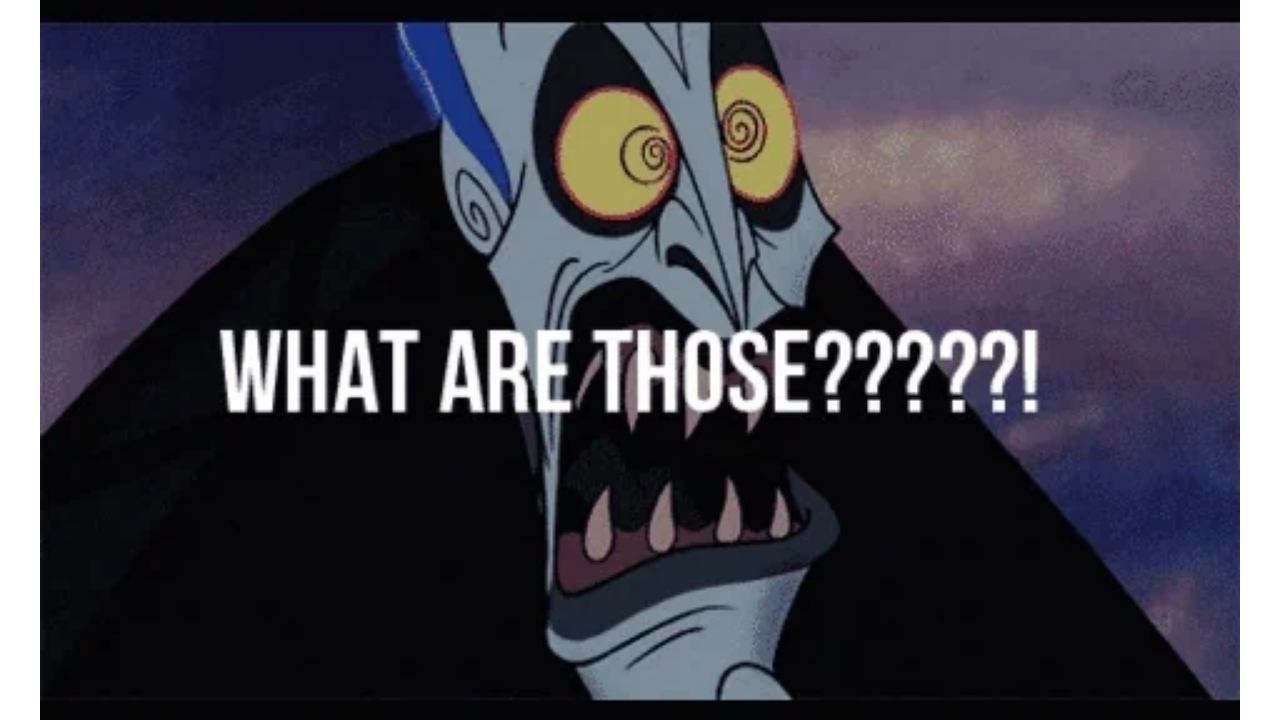

--- FILE ---
content_type: text/html
request_url: https://giphy.com/embed/FUFyBcCdKoy1W
body_size: 2430
content:

<!DOCTYPE html>
<html>
    <head>
        <meta charset="utf-8" />
        <title>Shoes What Are Those GIF - Find &amp; Share on GIPHY</title>
        
            <link rel="canonical" href="https://giphy.com/gifs/hercules-what-are-those-hades-FUFyBcCdKoy1W" />
        
        <meta name="description" content="Discover &amp; share this Animated GIF with everyone you know. GIPHY is how you search, share, discover, and create GIFs." />
        <meta name="author" content="GIPHY" />
        <meta name="keywords" content="Animated GIFs, GIFs, Giphy" />
        <meta name="alexaVerifyID" content="HMyPJIK-pLEheM5ACWFf6xvnA2U" />
        <meta name="viewport" content="width=device-width, initial-scale=1" />
        <meta name="robots" content="noindex, noimageindex, noai, noimageai" />
        <meta property="og:url" content="https://media3.giphy.com/media/v1.Y2lkPWRkYTI0ZDUwaW5ndnFyd3AyMGd1aHBsdWozZ2s3aHcxYm81cWVkd3o2OWc4bWk4ZyZlcD12MV9pbnRlcm5hbF9naWZfYnlfaWQmY3Q9Zw/FUFyBcCdKoy1W/giphy.gif" />
        <meta property="og:title" content="Shoes What Are Those GIF - Find &amp; Share on GIPHY" />
        <meta property="og:description" content="Discover &amp; share this Animated GIF with everyone you know. GIPHY is how you search, share, discover, and create GIFs." />
        <meta property="og:type" content="video.other" />
        <meta property="og:image" content="https://media3.giphy.com/media/v1.Y2lkPWRkYTI0ZDUwaW5ndnFyd3AyMGd1aHBsdWozZ2s3aHcxYm81cWVkd3o2OWc4bWk4ZyZlcD12MV9pbnRlcm5hbF9naWZfYnlfaWQmY3Q9Zw/FUFyBcCdKoy1W/200.gif" />
        <meta property="og:site_name" content="GIPHY" />
        <meta property="fb:app_id" content="406655189415060" />
        <meta name="twitter:card" value="player" />
        <meta name="twitter:title" value="Shoes What Are Those GIF - Find &amp; Share on GIPHY" />
        <meta name="twitter:description" value="Discover &amp; share this Animated GIF with everyone you know. GIPHY is how you search, share, discover, and create GIFs." />
        <meta name="twitter:image" value="https://media3.giphy.com/media/v1.Y2lkPWRkYTI0ZDUwaW5ndnFyd3AyMGd1aHBsdWozZ2s3aHcxYm81cWVkd3o2OWc4bWk4ZyZlcD12MV9pbnRlcm5hbF9naWZfYnlfaWQmY3Q9Zw/FUFyBcCdKoy1W/giphy_s.gif" />
        <meta name="twitter:site" value="@giphy" />
        <style type="text/css">
            html,
            body {
                height: 100%;
            }

            body {
                margin: 0;
                padding: 0;
            }

            .embed {
                background: no-repeat url('https://media3.giphy.com/media/v1.Y2lkPWRkYTI0ZDUwaW5ndnFyd3AyMGd1aHBsdWozZ2s3aHcxYm81cWVkd3o2OWc4bWk4ZyZlcD12MV9pbnRlcm5hbF9naWZfYnlfaWQmY3Q9Zw/FUFyBcCdKoy1W/200w_s.gif') center center;
                background-size: contain;
                height: 100%;
                width: 100%;
            }
        </style>
    </head>
    <!-- Google Tag Manager -->
    <script>
        ;(function (w, d, s, l, i) {
            w[l] = w[l] || []
            w[l].push({ 'gtm.start': new Date().getTime(), event: 'gtm.js' })
            var f = d.getElementsByTagName(s)[0],
                j = d.createElement(s),
                dl = l != 'dataLayer' ? '&l=' + l : ''
            j.async = true
            j.src = 'https://www.googletagmanager.com/gtm.js?id=' + i + dl
            f.parentNode.insertBefore(j, f)
        })(window, document, 'script', 'dataLayer', 'GTM-WJSSCWX')
    </script>
    <!-- End Google Tag Manager -->

    <script async src="https://www.googletagmanager.com/gtag/js?id=G-VNYPEBL4PG"></script>

    <body>
        <!-- Google Tag Manager (noscript) -->
        <noscript
            ><iframe
                src="https://www.googletagmanager.com/ns.html?id=GTM-WJSSCWX"
                height="0"
                width="0"
                style="display: none; visibility: hidden"
            ></iframe
        ></noscript>
        <!-- End Google Tag Manager (noscript) -->

        <div class="embed"></div>
        <script>
            window.GIPHY_FE_EMBED_KEY = 'eDs1NYmCVgdHvI1x0nitWd5ClhDWMpRE'
            window.GIPHY_API_URL = 'https://api.giphy.com/v1/'
            window.GIPHY_PINGBACK_URL = 'https://pingback.giphy.com'
        </script>
        <script src="/static/dist/runtime.a9eab25a.bundle.js"></script> <script src="/static/dist/gifEmbed.80980e8d.bundle.js"></script>
        <script>
            var Giphy = Giphy || {};
            if (Giphy.renderGifEmbed) {
                Giphy.renderGifEmbed(document.querySelector('.embed'), {
                    gif: {"id": "FUFyBcCdKoy1W", "title": "Shoes What Are Those GIF", "images": {"looping": {"width": 480, "height": 288, "mp4": "https://media3.giphy.com/media/v1.Y2lkPWRkYTI0ZDUwaW5ndnFyd3AyMGd1aHBsdWozZ2s3aHcxYm81cWVkd3o2OWc4bWk4ZyZlcD12MV9pbnRlcm5hbF9naWZfYnlfaWQmY3Q9Zw/FUFyBcCdKoy1W/giphy-loop.mp4", "mp4_size": 2127325}, "source": {"url": "https://media3.giphy.com/media/v1.Y2lkPWRkYTI0ZDUwaW5ndnFyd3AyMGd1aHBsdWozZ2s3aHcxYm81cWVkd3o2OWc4bWk4ZyZlcD12MV9pbnRlcm5hbF9naWZfYnlfaWQmY3Q9Zw/FUFyBcCdKoy1W/source.gif", "width": 480, "height": 288, "size": 1618671}, "downsized": {"url": "https://media3.giphy.com/media/v1.Y2lkPWRkYTI0ZDUwaW5ndnFyd3AyMGd1aHBsdWozZ2s3aHcxYm81cWVkd3o2OWc4bWk4ZyZlcD12MV9pbnRlcm5hbF9naWZfYnlfaWQmY3Q9Zw/FUFyBcCdKoy1W/giphy.gif", "width": 480, "height": 288, "size": 776578}, "downsized_large": {"url": "https://media3.giphy.com/media/v1.Y2lkPWRkYTI0ZDUwaW5ndnFyd3AyMGd1aHBsdWozZ2s3aHcxYm81cWVkd3o2OWc4bWk4ZyZlcD12MV9pbnRlcm5hbF9naWZfYnlfaWQmY3Q9Zw/FUFyBcCdKoy1W/giphy.gif", "width": 480, "height": 288, "size": 776578}, "downsized_medium": {"url": "https://media3.giphy.com/media/v1.Y2lkPWRkYTI0ZDUwaW5ndnFyd3AyMGd1aHBsdWozZ2s3aHcxYm81cWVkd3o2OWc4bWk4ZyZlcD12MV9pbnRlcm5hbF9naWZfYnlfaWQmY3Q9Zw/FUFyBcCdKoy1W/giphy.gif", "width": 480, "height": 288, "size": 776578}, "downsized_small": {"width": 286, "height": 172, "mp4": "https://media3.giphy.com/media/v1.Y2lkPWRkYTI0ZDUwaW5ndnFyd3AyMGd1aHBsdWozZ2s3aHcxYm81cWVkd3o2OWc4bWk4ZyZlcD12MV9pbnRlcm5hbF9naWZfYnlfaWQmY3Q9Zw/FUFyBcCdKoy1W/giphy-downsized-small.mp4", "mp4_size": 197262}, "downsized_still": {"url": "https://media3.giphy.com/media/v1.Y2lkPWRkYTI0ZDUwaW5ndnFyd3AyMGd1aHBsdWozZ2s3aHcxYm81cWVkd3o2OWc4bWk4ZyZlcD12MV9pbnRlcm5hbF9naWZfYnlfaWQmY3Q9Zw/FUFyBcCdKoy1W/giphy_s.gif", "width": 480, "height": 288, "size": 776578}, "fixed_height": {"url": "https://media3.giphy.com/media/v1.Y2lkPWRkYTI0ZDUwaW5ndnFyd3AyMGd1aHBsdWozZ2s3aHcxYm81cWVkd3o2OWc4bWk4ZyZlcD12MV9pbnRlcm5hbF9naWZfYnlfaWQmY3Q9Zw/FUFyBcCdKoy1W/200.gif", "width": 334, "height": 200, "size": 392027, "mp4": "https://media3.giphy.com/media/v1.Y2lkPWRkYTI0ZDUwaW5ndnFyd3AyMGd1aHBsdWozZ2s3aHcxYm81cWVkd3o2OWc4bWk4ZyZlcD12MV9pbnRlcm5hbF9naWZfYnlfaWQmY3Q9Zw/FUFyBcCdKoy1W/200.mp4", "mp4_size": 152090, "webp": "https://media3.giphy.com/media/v1.Y2lkPWRkYTI0ZDUwaW5ndnFyd3AyMGd1aHBsdWozZ2s3aHcxYm81cWVkd3o2OWc4bWk4ZyZlcD12MV9pbnRlcm5hbF9naWZfYnlfaWQmY3Q9Zw/FUFyBcCdKoy1W/200.webp", "webp_size": 246268}, "fixed_height_downsampled": {"url": "https://media3.giphy.com/media/v1.Y2lkPWRkYTI0ZDUwaW5ndnFyd3AyMGd1aHBsdWozZ2s3aHcxYm81cWVkd3o2OWc4bWk4ZyZlcD12MV9pbnRlcm5hbF9naWZfYnlfaWQmY3Q9Zw/FUFyBcCdKoy1W/200_d.gif", "width": 334, "height": 200, "size": 87915, "webp": "https://media3.giphy.com/media/v1.Y2lkPWRkYTI0ZDUwaW5ndnFyd3AyMGd1aHBsdWozZ2s3aHcxYm81cWVkd3o2OWc4bWk4ZyZlcD12MV9pbnRlcm5hbF9naWZfYnlfaWQmY3Q9Zw/FUFyBcCdKoy1W/200_d.webp", "webp_size": 68036}, "fixed_height_small": {"url": "https://media3.giphy.com/media/v1.Y2lkPWRkYTI0ZDUwaW5ndnFyd3AyMGd1aHBsdWozZ2s3aHcxYm81cWVkd3o2OWc4bWk4ZyZlcD12MV9pbnRlcm5hbF9naWZfYnlfaWQmY3Q9Zw/FUFyBcCdKoy1W/100.gif", "width": 164, "height": 100, "size": 135842, "mp4": "https://media3.giphy.com/media/v1.Y2lkPWRkYTI0ZDUwaW5ndnFyd3AyMGd1aHBsdWozZ2s3aHcxYm81cWVkd3o2OWc4bWk4ZyZlcD12MV9pbnRlcm5hbF9naWZfYnlfaWQmY3Q9Zw/FUFyBcCdKoy1W/100.mp4", "mp4_size": 49616, "webp": "https://media3.giphy.com/media/v1.Y2lkPWRkYTI0ZDUwaW5ndnFyd3AyMGd1aHBsdWozZ2s3aHcxYm81cWVkd3o2OWc4bWk4ZyZlcD12MV9pbnRlcm5hbF9naWZfYnlfaWQmY3Q9Zw/FUFyBcCdKoy1W/100.webp", "webp_size": 75222}, "fixed_height_small_still": {"url": "https://media3.giphy.com/media/v1.Y2lkPWRkYTI0ZDUwaW5ndnFyd3AyMGd1aHBsdWozZ2s3aHcxYm81cWVkd3o2OWc4bWk4ZyZlcD12MV9pbnRlcm5hbF9naWZfYnlfaWQmY3Q9Zw/FUFyBcCdKoy1W/100_s.gif", "width": 164, "height": 100, "size": 5763}, "fixed_height_still": {"url": "https://media3.giphy.com/media/v1.Y2lkPWRkYTI0ZDUwaW5ndnFyd3AyMGd1aHBsdWozZ2s3aHcxYm81cWVkd3o2OWc4bWk4ZyZlcD12MV9pbnRlcm5hbF9naWZfYnlfaWQmY3Q9Zw/FUFyBcCdKoy1W/200_s.gif", "width": 334, "height": 200, "size": 15273}, "fixed_width": {"url": "https://media3.giphy.com/media/v1.Y2lkPWRkYTI0ZDUwaW5ndnFyd3AyMGd1aHBsdWozZ2s3aHcxYm81cWVkd3o2OWc4bWk4ZyZlcD12MV9pbnRlcm5hbF9naWZfYnlfaWQmY3Q9Zw/FUFyBcCdKoy1W/200w.gif", "width": 200, "height": 120, "size": 176242, "mp4": "https://media3.giphy.com/media/v1.Y2lkPWRkYTI0ZDUwaW5ndnFyd3AyMGd1aHBsdWozZ2s3aHcxYm81cWVkd3o2OWc4bWk4ZyZlcD12MV9pbnRlcm5hbF9naWZfYnlfaWQmY3Q9Zw/FUFyBcCdKoy1W/200w.mp4", "mp4_size": 67089, "webp": "https://media3.giphy.com/media/v1.Y2lkPWRkYTI0ZDUwaW5ndnFyd3AyMGd1aHBsdWozZ2s3aHcxYm81cWVkd3o2OWc4bWk4ZyZlcD12MV9pbnRlcm5hbF9naWZfYnlfaWQmY3Q9Zw/FUFyBcCdKoy1W/200w.webp", "webp_size": 99404}, "fixed_width_downsampled": {"url": "https://media3.giphy.com/media/v1.Y2lkPWRkYTI0ZDUwaW5ndnFyd3AyMGd1aHBsdWozZ2s3aHcxYm81cWVkd3o2OWc4bWk4ZyZlcD12MV9pbnRlcm5hbF9naWZfYnlfaWQmY3Q9Zw/FUFyBcCdKoy1W/200w_d.gif", "width": 200, "height": 120, "size": 39602, "webp": "https://media3.giphy.com/media/v1.Y2lkPWRkYTI0ZDUwaW5ndnFyd3AyMGd1aHBsdWozZ2s3aHcxYm81cWVkd3o2OWc4bWk4ZyZlcD12MV9pbnRlcm5hbF9naWZfYnlfaWQmY3Q9Zw/FUFyBcCdKoy1W/200w_d.webp", "webp_size": 31110}, "fixed_width_small": {"url": "https://media3.giphy.com/media/v1.Y2lkPWRkYTI0ZDUwaW5ndnFyd3AyMGd1aHBsdWozZ2s3aHcxYm81cWVkd3o2OWc4bWk4ZyZlcD12MV9pbnRlcm5hbF9naWZfYnlfaWQmY3Q9Zw/FUFyBcCdKoy1W/100w.gif", "width": 100, "height": 60, "size": 62406, "mp4": "https://media3.giphy.com/media/v1.Y2lkPWRkYTI0ZDUwaW5ndnFyd3AyMGd1aHBsdWozZ2s3aHcxYm81cWVkd3o2OWc4bWk4ZyZlcD12MV9pbnRlcm5hbF9naWZfYnlfaWQmY3Q9Zw/FUFyBcCdKoy1W/100w.mp4", "mp4_size": 21958, "webp": "https://media3.giphy.com/media/v1.Y2lkPWRkYTI0ZDUwaW5ndnFyd3AyMGd1aHBsdWozZ2s3aHcxYm81cWVkd3o2OWc4bWk4ZyZlcD12MV9pbnRlcm5hbF9naWZfYnlfaWQmY3Q9Zw/FUFyBcCdKoy1W/100w.webp", "webp_size": 37048}, "fixed_width_small_still": {"url": "https://media3.giphy.com/media/v1.Y2lkPWRkYTI0ZDUwaW5ndnFyd3AyMGd1aHBsdWozZ2s3aHcxYm81cWVkd3o2OWc4bWk4ZyZlcD12MV9pbnRlcm5hbF9naWZfYnlfaWQmY3Q9Zw/FUFyBcCdKoy1W/100w_s.gif", "width": 100, "height": 60, "size": 3217}, "fixed_width_still": {"url": "https://media3.giphy.com/media/v1.Y2lkPWRkYTI0ZDUwaW5ndnFyd3AyMGd1aHBsdWozZ2s3aHcxYm81cWVkd3o2OWc4bWk4ZyZlcD12MV9pbnRlcm5hbF9naWZfYnlfaWQmY3Q9Zw/FUFyBcCdKoy1W/200w_s.gif", "width": 200, "height": 120, "size": 7446}, "original": {"url": "https://media3.giphy.com/media/v1.Y2lkPWRkYTI0ZDUwaW5ndnFyd3AyMGd1aHBsdWozZ2s3aHcxYm81cWVkd3o2OWc4bWk4ZyZlcD12MV9pbnRlcm5hbF9naWZfYnlfaWQmY3Q9Zw/FUFyBcCdKoy1W/giphy.gif", "width": 480, "height": 288, "size": 776578, "frames": 27, "hash": "c56bb49a4ae1dbf411830af42bef9d13", "mp4": "https://media3.giphy.com/media/v1.Y2lkPWRkYTI0ZDUwaW5ndnFyd3AyMGd1aHBsdWozZ2s3aHcxYm81cWVkd3o2OWc4bWk4ZyZlcD12MV9pbnRlcm5hbF9naWZfYnlfaWQmY3Q9Zw/FUFyBcCdKoy1W/giphy.mp4", "mp4_size": 322372, "webp": "https://media3.giphy.com/media/v1.Y2lkPWRkYTI0ZDUwaW5ndnFyd3AyMGd1aHBsdWozZ2s3aHcxYm81cWVkd3o2OWc4bWk4ZyZlcD12MV9pbnRlcm5hbF9naWZfYnlfaWQmY3Q9Zw/FUFyBcCdKoy1W/giphy.webp", "webp_size": 423690}, "original_mp4": {"width": 480, "height": 288, "mp4": "https://media3.giphy.com/media/v1.Y2lkPWRkYTI0ZDUwaW5ndnFyd3AyMGd1aHBsdWozZ2s3aHcxYm81cWVkd3o2OWc4bWk4ZyZlcD12MV9pbnRlcm5hbF9naWZfYnlfaWQmY3Q9Zw/FUFyBcCdKoy1W/giphy.mp4", "mp4_size": 322372}, "original_still": {"url": "https://media3.giphy.com/media/v1.Y2lkPWRkYTI0ZDUwaW5ndnFyd3AyMGd1aHBsdWozZ2s3aHcxYm81cWVkd3o2OWc4bWk4ZyZlcD12MV9pbnRlcm5hbF9naWZfYnlfaWQmY3Q9Zw/FUFyBcCdKoy1W/giphy_s.gif", "width": 480, "height": 288, "size": 25362}, "preview": {"width": 150, "height": 90, "mp4": "https://media3.giphy.com/media/v1.Y2lkPWRkYTI0ZDUwaW5ndnFyd3AyMGd1aHBsdWozZ2s3aHcxYm81cWVkd3o2OWc4bWk4ZyZlcD12MV9pbnRlcm5hbF9naWZfYnlfaWQmY3Q9Zw/FUFyBcCdKoy1W/giphy-preview.mp4", "mp4_size": 24322}, "preview_gif": {"url": "https://media3.giphy.com/media/v1.Y2lkPWRkYTI0ZDUwaW5ndnFyd3AyMGd1aHBsdWozZ2s3aHcxYm81cWVkd3o2OWc4bWk4ZyZlcD12MV9pbnRlcm5hbF9naWZfYnlfaWQmY3Q9Zw/FUFyBcCdKoy1W/giphy-preview.gif", "width": 100, "height": 60, "size": 19396}, "preview_webp": {"url": "https://media3.giphy.com/media/v1.Y2lkPWRkYTI0ZDUwaW5ndnFyd3AyMGd1aHBsdWozZ2s3aHcxYm81cWVkd3o2OWc4bWk4ZyZlcD12MV9pbnRlcm5hbF9naWZfYnlfaWQmY3Q9Zw/FUFyBcCdKoy1W/100w.webp", "width": 100, "height": 60, "size": 37048}}, "is_video": false, "tags": [], "cta": {"text": "", "link": ""}, "featured_tags": [], "embed_url": "https://giphy.com/embed/FUFyBcCdKoy1W", "relative_url": "/gifs/hercules-what-are-those-hades-FUFyBcCdKoy1W", "type": "gif", "index_id": 7821886, "slug": "hercules-what-are-those-hades-FUFyBcCdKoy1W", "url": "https://giphy.com/gifs/hercules-what-are-those-hades-FUFyBcCdKoy1W", "short_url": null, "bitly_url": null, "username": "", "rating": "g", "source_image_url": null, "source_post_url": "http://library-mermaid.tumblr.com/post/125128164618/i-didnt-realize-until-watching-hercules-today", "source_content_url": null, "source_tld": "library-mermaid.tumblr.com", "source_domain": null, "source_caption": null, "source_body": null, "has_attribution": false, "is_hidden": false, "is_removed": false, "is_community": false, "is_anonymous": false, "is_featured": false, "is_realtime": false, "is_indexable": null, "is_sticker": false, "is_preserve_size": null, "is_trending": false, "gps_no_trend": false, "create_datetime": null, "update_datetime": null, "trending_datetime": null, "external_media": null, "import_type": null, "user": null, "alt_text": ""},
                    autoPlay: "",
                    hideVideo: false,
                    isTwitter: false,
                    trackingQueryString: 'utm_source=iframe&utm_medium=embed&utm_campaign=Embeds&utm_term='
                })
            }
        </script>
    </body>
</html>
